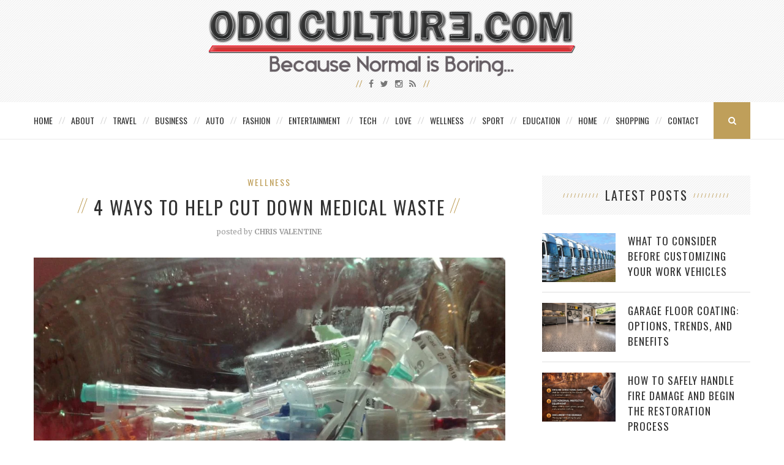

--- FILE ---
content_type: text/html; charset=UTF-8
request_url: https://oddculture.com/4-ways-to-help-cut-down-medical-waste/
body_size: 14531
content:
<!DOCTYPE html>
<html lang="en-US" xmlns:fb="https://www.facebook.com/2008/fbml" xmlns:addthis="https://www.addthis.com/help/api-spec" >
<head>
	<meta charset="UTF-8">
	<meta http-equiv="X-UA-Compatible" content="IE=edge">
	<meta name="viewport" content="width=device-width, initial-scale=1">
	<meta name="publicationmedia-verification" content="36442bc1-ed63-41f6-981e-e64c8883eaae">
	<title>4 Ways to Help Cut Down Medical Waste - Odd Culture</title>
	<link rel="profile" href="https://gmpg.org/xfn/11" />
			<link rel="shortcut icon" href="https://oddculture.com/wp-content/uploads/2015/10/favicon.png" />
		<link rel="alternate" type="application/rss+xml" title="Odd Culture RSS Feed" href="https://oddculture.com/feed/" />
	<link rel="alternate" type="application/atom+xml" title="Odd Culture Atom Feed" href="https://oddculture.com/feed/atom/" />
	<link rel="pingback" href="https://oddculture.com/xmlrpc.php" />
	<!--[if lt IE 9]>
	<script src="https://oddculture.com/wp-content/themes/vancouver/js/html5.js"></script>
	<style type="text/css">
		.featured-carousel .item { opacity: 1; }
	</style>
	<![endif]-->
	<meta name='robots' content='index, follow, max-image-preview:large, max-snippet:-1, max-video-preview:-1' />

	<!-- This site is optimized with the Yoast SEO plugin v22.6 - https://yoast.com/wordpress/plugins/seo/ -->
	<link rel="canonical" href="https://oddculture.com/4-ways-to-help-cut-down-medical-waste/" />
	<meta property="og:locale" content="en_US" />
	<meta property="og:type" content="article" />
	<meta property="og:title" content="4 Ways to Help Cut Down Medical Waste - Odd Culture" />
	<meta property="og:description" content="Managing waste is one of the best ways to ensure that your environment remains safe and healthy. Medical waste is one of the riskiest types of garbage to have in&hellip;" />
	<meta property="og:url" content="https://oddculture.com/4-ways-to-help-cut-down-medical-waste/" />
	<meta property="og:site_name" content="Odd Culture" />
	<meta property="article:published_time" content="2019-08-28T02:54:59+00:00" />
	<meta property="og:image" content="https://oddculture.com/wp-content/uploads/2019/08/syringes-332713_1920.jpg" />
	<meta property="og:image:width" content="1920" />
	<meta property="og:image:height" content="1434" />
	<meta property="og:image:type" content="image/jpeg" />
	<meta name="author" content="Chris Valentine" />
	<meta name="twitter:label1" content="Written by" />
	<meta name="twitter:data1" content="Chris Valentine" />
	<meta name="twitter:label2" content="Est. reading time" />
	<meta name="twitter:data2" content="3 minutes" />
	<script type="application/ld+json" class="yoast-schema-graph">{"@context":"https://schema.org","@graph":[{"@type":"Article","@id":"https://oddculture.com/4-ways-to-help-cut-down-medical-waste/#article","isPartOf":{"@id":"https://oddculture.com/4-ways-to-help-cut-down-medical-waste/"},"author":{"name":"Chris Valentine","@id":"https://oddculture.com/#/schema/person/f06599f0954c78c127628d43106e7fbd"},"headline":"4 Ways to Help Cut Down Medical Waste","datePublished":"2019-08-28T02:54:59+00:00","dateModified":"2019-08-28T02:54:59+00:00","mainEntityOfPage":{"@id":"https://oddculture.com/4-ways-to-help-cut-down-medical-waste/"},"wordCount":539,"publisher":{"@id":"https://oddculture.com/#organization"},"image":{"@id":"https://oddculture.com/4-ways-to-help-cut-down-medical-waste/#primaryimage"},"thumbnailUrl":"https://oddculture.com/wp-content/uploads/2019/08/syringes-332713_1920.jpg","keywords":["medical waste"],"articleSection":["Wellness"],"inLanguage":"en-US"},{"@type":"WebPage","@id":"https://oddculture.com/4-ways-to-help-cut-down-medical-waste/","url":"https://oddculture.com/4-ways-to-help-cut-down-medical-waste/","name":"4 Ways to Help Cut Down Medical Waste - Odd Culture","isPartOf":{"@id":"https://oddculture.com/#website"},"primaryImageOfPage":{"@id":"https://oddculture.com/4-ways-to-help-cut-down-medical-waste/#primaryimage"},"image":{"@id":"https://oddculture.com/4-ways-to-help-cut-down-medical-waste/#primaryimage"},"thumbnailUrl":"https://oddculture.com/wp-content/uploads/2019/08/syringes-332713_1920.jpg","datePublished":"2019-08-28T02:54:59+00:00","dateModified":"2019-08-28T02:54:59+00:00","inLanguage":"en-US","potentialAction":[{"@type":"ReadAction","target":["https://oddculture.com/4-ways-to-help-cut-down-medical-waste/"]}]},{"@type":"ImageObject","inLanguage":"en-US","@id":"https://oddculture.com/4-ways-to-help-cut-down-medical-waste/#primaryimage","url":"https://oddculture.com/wp-content/uploads/2019/08/syringes-332713_1920.jpg","contentUrl":"https://oddculture.com/wp-content/uploads/2019/08/syringes-332713_1920.jpg","width":1920,"height":1434},{"@type":"WebSite","@id":"https://oddculture.com/#website","url":"https://oddculture.com/","name":"Odd Culture","description":"A Unique Lifestyle Blog and Resource","publisher":{"@id":"https://oddculture.com/#organization"},"potentialAction":[{"@type":"SearchAction","target":{"@type":"EntryPoint","urlTemplate":"https://oddculture.com/?s={search_term_string}"},"query-input":"required name=search_term_string"}],"inLanguage":"en-US"},{"@type":"Organization","@id":"https://oddculture.com/#organization","name":"Odd Culture","url":"https://oddculture.com/","logo":{"@type":"ImageObject","inLanguage":"en-US","@id":"https://oddculture.com/#/schema/logo/image/","url":"https://oddculture.com/wp-content/uploads/2015/10/Odd-Culture.png","contentUrl":"https://oddculture.com/wp-content/uploads/2015/10/Odd-Culture.png","width":1440,"height":265,"caption":"Odd Culture"},"image":{"@id":"https://oddculture.com/#/schema/logo/image/"}},{"@type":"Person","@id":"https://oddculture.com/#/schema/person/f06599f0954c78c127628d43106e7fbd","name":"Chris Valentine","image":{"@type":"ImageObject","inLanguage":"en-US","@id":"https://oddculture.com/#/schema/person/image/","url":"https://secure.gravatar.com/avatar/fa12b6d1ccc5370127278ca935aaaddb?s=96&d=mm&r=g","contentUrl":"https://secure.gravatar.com/avatar/fa12b6d1ccc5370127278ca935aaaddb?s=96&d=mm&r=g","caption":"Chris Valentine"}}]}</script>
	<!-- / Yoast SEO plugin. -->


<link rel="alternate" type="application/rss+xml" title="Odd Culture &raquo; Feed" href="https://oddculture.com/feed/" />
<script type="text/javascript">
/* <![CDATA[ */
window._wpemojiSettings = {"baseUrl":"https:\/\/s.w.org\/images\/core\/emoji\/15.0.3\/72x72\/","ext":".png","svgUrl":"https:\/\/s.w.org\/images\/core\/emoji\/15.0.3\/svg\/","svgExt":".svg","source":{"concatemoji":"https:\/\/oddculture.com\/wp-includes\/js\/wp-emoji-release.min.js?ver=4156e78ceeaf37c2eafdad795714b339"}};
/*! This file is auto-generated */
!function(i,n){var o,s,e;function c(e){try{var t={supportTests:e,timestamp:(new Date).valueOf()};sessionStorage.setItem(o,JSON.stringify(t))}catch(e){}}function p(e,t,n){e.clearRect(0,0,e.canvas.width,e.canvas.height),e.fillText(t,0,0);var t=new Uint32Array(e.getImageData(0,0,e.canvas.width,e.canvas.height).data),r=(e.clearRect(0,0,e.canvas.width,e.canvas.height),e.fillText(n,0,0),new Uint32Array(e.getImageData(0,0,e.canvas.width,e.canvas.height).data));return t.every(function(e,t){return e===r[t]})}function u(e,t,n){switch(t){case"flag":return n(e,"\ud83c\udff3\ufe0f\u200d\u26a7\ufe0f","\ud83c\udff3\ufe0f\u200b\u26a7\ufe0f")?!1:!n(e,"\ud83c\uddfa\ud83c\uddf3","\ud83c\uddfa\u200b\ud83c\uddf3")&&!n(e,"\ud83c\udff4\udb40\udc67\udb40\udc62\udb40\udc65\udb40\udc6e\udb40\udc67\udb40\udc7f","\ud83c\udff4\u200b\udb40\udc67\u200b\udb40\udc62\u200b\udb40\udc65\u200b\udb40\udc6e\u200b\udb40\udc67\u200b\udb40\udc7f");case"emoji":return!n(e,"\ud83d\udc26\u200d\u2b1b","\ud83d\udc26\u200b\u2b1b")}return!1}function f(e,t,n){var r="undefined"!=typeof WorkerGlobalScope&&self instanceof WorkerGlobalScope?new OffscreenCanvas(300,150):i.createElement("canvas"),a=r.getContext("2d",{willReadFrequently:!0}),o=(a.textBaseline="top",a.font="600 32px Arial",{});return e.forEach(function(e){o[e]=t(a,e,n)}),o}function t(e){var t=i.createElement("script");t.src=e,t.defer=!0,i.head.appendChild(t)}"undefined"!=typeof Promise&&(o="wpEmojiSettingsSupports",s=["flag","emoji"],n.supports={everything:!0,everythingExceptFlag:!0},e=new Promise(function(e){i.addEventListener("DOMContentLoaded",e,{once:!0})}),new Promise(function(t){var n=function(){try{var e=JSON.parse(sessionStorage.getItem(o));if("object"==typeof e&&"number"==typeof e.timestamp&&(new Date).valueOf()<e.timestamp+604800&&"object"==typeof e.supportTests)return e.supportTests}catch(e){}return null}();if(!n){if("undefined"!=typeof Worker&&"undefined"!=typeof OffscreenCanvas&&"undefined"!=typeof URL&&URL.createObjectURL&&"undefined"!=typeof Blob)try{var e="postMessage("+f.toString()+"("+[JSON.stringify(s),u.toString(),p.toString()].join(",")+"));",r=new Blob([e],{type:"text/javascript"}),a=new Worker(URL.createObjectURL(r),{name:"wpTestEmojiSupports"});return void(a.onmessage=function(e){c(n=e.data),a.terminate(),t(n)})}catch(e){}c(n=f(s,u,p))}t(n)}).then(function(e){for(var t in e)n.supports[t]=e[t],n.supports.everything=n.supports.everything&&n.supports[t],"flag"!==t&&(n.supports.everythingExceptFlag=n.supports.everythingExceptFlag&&n.supports[t]);n.supports.everythingExceptFlag=n.supports.everythingExceptFlag&&!n.supports.flag,n.DOMReady=!1,n.readyCallback=function(){n.DOMReady=!0}}).then(function(){return e}).then(function(){var e;n.supports.everything||(n.readyCallback(),(e=n.source||{}).concatemoji?t(e.concatemoji):e.wpemoji&&e.twemoji&&(t(e.twemoji),t(e.wpemoji)))}))}((window,document),window._wpemojiSettings);
/* ]]> */
</script>
<style id='wp-emoji-styles-inline-css' type='text/css'>

	img.wp-smiley, img.emoji {
		display: inline !important;
		border: none !important;
		box-shadow: none !important;
		height: 1em !important;
		width: 1em !important;
		margin: 0 0.07em !important;
		vertical-align: -0.1em !important;
		background: none !important;
		padding: 0 !important;
	}
</style>
<link rel='stylesheet' id='wp-block-library-css' href='https://oddculture.com/wp-includes/css/dist/block-library/style.min.css?ver=4156e78ceeaf37c2eafdad795714b339' type='text/css' media='all' />
<style id='classic-theme-styles-inline-css' type='text/css'>
/*! This file is auto-generated */
.wp-block-button__link{color:#fff;background-color:#32373c;border-radius:9999px;box-shadow:none;text-decoration:none;padding:calc(.667em + 2px) calc(1.333em + 2px);font-size:1.125em}.wp-block-file__button{background:#32373c;color:#fff;text-decoration:none}
</style>
<style id='global-styles-inline-css' type='text/css'>
body{--wp--preset--color--black: #000000;--wp--preset--color--cyan-bluish-gray: #abb8c3;--wp--preset--color--white: #ffffff;--wp--preset--color--pale-pink: #f78da7;--wp--preset--color--vivid-red: #cf2e2e;--wp--preset--color--luminous-vivid-orange: #ff6900;--wp--preset--color--luminous-vivid-amber: #fcb900;--wp--preset--color--light-green-cyan: #7bdcb5;--wp--preset--color--vivid-green-cyan: #00d084;--wp--preset--color--pale-cyan-blue: #8ed1fc;--wp--preset--color--vivid-cyan-blue: #0693e3;--wp--preset--color--vivid-purple: #9b51e0;--wp--preset--gradient--vivid-cyan-blue-to-vivid-purple: linear-gradient(135deg,rgba(6,147,227,1) 0%,rgb(155,81,224) 100%);--wp--preset--gradient--light-green-cyan-to-vivid-green-cyan: linear-gradient(135deg,rgb(122,220,180) 0%,rgb(0,208,130) 100%);--wp--preset--gradient--luminous-vivid-amber-to-luminous-vivid-orange: linear-gradient(135deg,rgba(252,185,0,1) 0%,rgba(255,105,0,1) 100%);--wp--preset--gradient--luminous-vivid-orange-to-vivid-red: linear-gradient(135deg,rgba(255,105,0,1) 0%,rgb(207,46,46) 100%);--wp--preset--gradient--very-light-gray-to-cyan-bluish-gray: linear-gradient(135deg,rgb(238,238,238) 0%,rgb(169,184,195) 100%);--wp--preset--gradient--cool-to-warm-spectrum: linear-gradient(135deg,rgb(74,234,220) 0%,rgb(151,120,209) 20%,rgb(207,42,186) 40%,rgb(238,44,130) 60%,rgb(251,105,98) 80%,rgb(254,248,76) 100%);--wp--preset--gradient--blush-light-purple: linear-gradient(135deg,rgb(255,206,236) 0%,rgb(152,150,240) 100%);--wp--preset--gradient--blush-bordeaux: linear-gradient(135deg,rgb(254,205,165) 0%,rgb(254,45,45) 50%,rgb(107,0,62) 100%);--wp--preset--gradient--luminous-dusk: linear-gradient(135deg,rgb(255,203,112) 0%,rgb(199,81,192) 50%,rgb(65,88,208) 100%);--wp--preset--gradient--pale-ocean: linear-gradient(135deg,rgb(255,245,203) 0%,rgb(182,227,212) 50%,rgb(51,167,181) 100%);--wp--preset--gradient--electric-grass: linear-gradient(135deg,rgb(202,248,128) 0%,rgb(113,206,126) 100%);--wp--preset--gradient--midnight: linear-gradient(135deg,rgb(2,3,129) 0%,rgb(40,116,252) 100%);--wp--preset--font-size--small: 13px;--wp--preset--font-size--medium: 20px;--wp--preset--font-size--large: 36px;--wp--preset--font-size--x-large: 42px;--wp--preset--spacing--20: 0.44rem;--wp--preset--spacing--30: 0.67rem;--wp--preset--spacing--40: 1rem;--wp--preset--spacing--50: 1.5rem;--wp--preset--spacing--60: 2.25rem;--wp--preset--spacing--70: 3.38rem;--wp--preset--spacing--80: 5.06rem;--wp--preset--shadow--natural: 6px 6px 9px rgba(0, 0, 0, 0.2);--wp--preset--shadow--deep: 12px 12px 50px rgba(0, 0, 0, 0.4);--wp--preset--shadow--sharp: 6px 6px 0px rgba(0, 0, 0, 0.2);--wp--preset--shadow--outlined: 6px 6px 0px -3px rgba(255, 255, 255, 1), 6px 6px rgba(0, 0, 0, 1);--wp--preset--shadow--crisp: 6px 6px 0px rgba(0, 0, 0, 1);}:where(.is-layout-flex){gap: 0.5em;}:where(.is-layout-grid){gap: 0.5em;}body .is-layout-flow > .alignleft{float: left;margin-inline-start: 0;margin-inline-end: 2em;}body .is-layout-flow > .alignright{float: right;margin-inline-start: 2em;margin-inline-end: 0;}body .is-layout-flow > .aligncenter{margin-left: auto !important;margin-right: auto !important;}body .is-layout-constrained > .alignleft{float: left;margin-inline-start: 0;margin-inline-end: 2em;}body .is-layout-constrained > .alignright{float: right;margin-inline-start: 2em;margin-inline-end: 0;}body .is-layout-constrained > .aligncenter{margin-left: auto !important;margin-right: auto !important;}body .is-layout-constrained > :where(:not(.alignleft):not(.alignright):not(.alignfull)){max-width: var(--wp--style--global--content-size);margin-left: auto !important;margin-right: auto !important;}body .is-layout-constrained > .alignwide{max-width: var(--wp--style--global--wide-size);}body .is-layout-flex{display: flex;}body .is-layout-flex{flex-wrap: wrap;align-items: center;}body .is-layout-flex > *{margin: 0;}body .is-layout-grid{display: grid;}body .is-layout-grid > *{margin: 0;}:where(.wp-block-columns.is-layout-flex){gap: 2em;}:where(.wp-block-columns.is-layout-grid){gap: 2em;}:where(.wp-block-post-template.is-layout-flex){gap: 1.25em;}:where(.wp-block-post-template.is-layout-grid){gap: 1.25em;}.has-black-color{color: var(--wp--preset--color--black) !important;}.has-cyan-bluish-gray-color{color: var(--wp--preset--color--cyan-bluish-gray) !important;}.has-white-color{color: var(--wp--preset--color--white) !important;}.has-pale-pink-color{color: var(--wp--preset--color--pale-pink) !important;}.has-vivid-red-color{color: var(--wp--preset--color--vivid-red) !important;}.has-luminous-vivid-orange-color{color: var(--wp--preset--color--luminous-vivid-orange) !important;}.has-luminous-vivid-amber-color{color: var(--wp--preset--color--luminous-vivid-amber) !important;}.has-light-green-cyan-color{color: var(--wp--preset--color--light-green-cyan) !important;}.has-vivid-green-cyan-color{color: var(--wp--preset--color--vivid-green-cyan) !important;}.has-pale-cyan-blue-color{color: var(--wp--preset--color--pale-cyan-blue) !important;}.has-vivid-cyan-blue-color{color: var(--wp--preset--color--vivid-cyan-blue) !important;}.has-vivid-purple-color{color: var(--wp--preset--color--vivid-purple) !important;}.has-black-background-color{background-color: var(--wp--preset--color--black) !important;}.has-cyan-bluish-gray-background-color{background-color: var(--wp--preset--color--cyan-bluish-gray) !important;}.has-white-background-color{background-color: var(--wp--preset--color--white) !important;}.has-pale-pink-background-color{background-color: var(--wp--preset--color--pale-pink) !important;}.has-vivid-red-background-color{background-color: var(--wp--preset--color--vivid-red) !important;}.has-luminous-vivid-orange-background-color{background-color: var(--wp--preset--color--luminous-vivid-orange) !important;}.has-luminous-vivid-amber-background-color{background-color: var(--wp--preset--color--luminous-vivid-amber) !important;}.has-light-green-cyan-background-color{background-color: var(--wp--preset--color--light-green-cyan) !important;}.has-vivid-green-cyan-background-color{background-color: var(--wp--preset--color--vivid-green-cyan) !important;}.has-pale-cyan-blue-background-color{background-color: var(--wp--preset--color--pale-cyan-blue) !important;}.has-vivid-cyan-blue-background-color{background-color: var(--wp--preset--color--vivid-cyan-blue) !important;}.has-vivid-purple-background-color{background-color: var(--wp--preset--color--vivid-purple) !important;}.has-black-border-color{border-color: var(--wp--preset--color--black) !important;}.has-cyan-bluish-gray-border-color{border-color: var(--wp--preset--color--cyan-bluish-gray) !important;}.has-white-border-color{border-color: var(--wp--preset--color--white) !important;}.has-pale-pink-border-color{border-color: var(--wp--preset--color--pale-pink) !important;}.has-vivid-red-border-color{border-color: var(--wp--preset--color--vivid-red) !important;}.has-luminous-vivid-orange-border-color{border-color: var(--wp--preset--color--luminous-vivid-orange) !important;}.has-luminous-vivid-amber-border-color{border-color: var(--wp--preset--color--luminous-vivid-amber) !important;}.has-light-green-cyan-border-color{border-color: var(--wp--preset--color--light-green-cyan) !important;}.has-vivid-green-cyan-border-color{border-color: var(--wp--preset--color--vivid-green-cyan) !important;}.has-pale-cyan-blue-border-color{border-color: var(--wp--preset--color--pale-cyan-blue) !important;}.has-vivid-cyan-blue-border-color{border-color: var(--wp--preset--color--vivid-cyan-blue) !important;}.has-vivid-purple-border-color{border-color: var(--wp--preset--color--vivid-purple) !important;}.has-vivid-cyan-blue-to-vivid-purple-gradient-background{background: var(--wp--preset--gradient--vivid-cyan-blue-to-vivid-purple) !important;}.has-light-green-cyan-to-vivid-green-cyan-gradient-background{background: var(--wp--preset--gradient--light-green-cyan-to-vivid-green-cyan) !important;}.has-luminous-vivid-amber-to-luminous-vivid-orange-gradient-background{background: var(--wp--preset--gradient--luminous-vivid-amber-to-luminous-vivid-orange) !important;}.has-luminous-vivid-orange-to-vivid-red-gradient-background{background: var(--wp--preset--gradient--luminous-vivid-orange-to-vivid-red) !important;}.has-very-light-gray-to-cyan-bluish-gray-gradient-background{background: var(--wp--preset--gradient--very-light-gray-to-cyan-bluish-gray) !important;}.has-cool-to-warm-spectrum-gradient-background{background: var(--wp--preset--gradient--cool-to-warm-spectrum) !important;}.has-blush-light-purple-gradient-background{background: var(--wp--preset--gradient--blush-light-purple) !important;}.has-blush-bordeaux-gradient-background{background: var(--wp--preset--gradient--blush-bordeaux) !important;}.has-luminous-dusk-gradient-background{background: var(--wp--preset--gradient--luminous-dusk) !important;}.has-pale-ocean-gradient-background{background: var(--wp--preset--gradient--pale-ocean) !important;}.has-electric-grass-gradient-background{background: var(--wp--preset--gradient--electric-grass) !important;}.has-midnight-gradient-background{background: var(--wp--preset--gradient--midnight) !important;}.has-small-font-size{font-size: var(--wp--preset--font-size--small) !important;}.has-medium-font-size{font-size: var(--wp--preset--font-size--medium) !important;}.has-large-font-size{font-size: var(--wp--preset--font-size--large) !important;}.has-x-large-font-size{font-size: var(--wp--preset--font-size--x-large) !important;}
.wp-block-navigation a:where(:not(.wp-element-button)){color: inherit;}
:where(.wp-block-post-template.is-layout-flex){gap: 1.25em;}:where(.wp-block-post-template.is-layout-grid){gap: 1.25em;}
:where(.wp-block-columns.is-layout-flex){gap: 2em;}:where(.wp-block-columns.is-layout-grid){gap: 2em;}
.wp-block-pullquote{font-size: 1.5em;line-height: 1.6;}
</style>
<link rel='stylesheet' id='contact-form-7-css' href='https://oddculture.com/wp-content/plugins/contact-form-7/includes/css/styles.css?ver=5.9.3' type='text/css' media='all' />
<style id='contact-form-7-inline-css' type='text/css'>
.wpcf7 .wpcf7-recaptcha iframe {margin-bottom: 0;}.wpcf7 .wpcf7-recaptcha[data-align="center"] > div {margin: 0 auto;}.wpcf7 .wpcf7-recaptcha[data-align="right"] > div {margin: 0 0 0 auto;}
</style>
<link rel='stylesheet' id='social-widget-css' href='https://oddculture.com/wp-content/plugins/social-media-widget/social_widget.css?ver=4156e78ceeaf37c2eafdad795714b339' type='text/css' media='all' />
<link rel='stylesheet' id='widgetopts-styles-css' href='https://oddculture.com/wp-content/plugins/widget-options/assets/css/widget-options.css?ver=4.1.2' type='text/css' media='all' />
<link rel='stylesheet' id='penci_style-css' href='https://oddculture.com/wp-content/themes/vancouver-child/style.css?ver=2.3.4' type='text/css' media='all' />
<link rel='stylesheet' id='addthis_all_pages-css' href='https://oddculture.com/wp-content/plugins/addthis/frontend/build/addthis_wordpress_public.min.css?ver=4156e78ceeaf37c2eafdad795714b339' type='text/css' media='all' />
<script type="text/javascript" src="https://oddculture.com/wp-content/plugins/enable-jquery-migrate-helper/js/jquery/jquery-1.12.4-wp.js?ver=1.12.4-wp" id="jquery-core-js"></script>
<script type="text/javascript" src="https://oddculture.com/wp-content/plugins/enable-jquery-migrate-helper/js/jquery-migrate/jquery-migrate-1.4.1-wp.js?ver=1.4.1-wp" id="jquery-migrate-js"></script>
<script type="text/javascript" src="https://oddculture.com/wp-content/plugins/wp-hide-post/public/js/wp-hide-post-public.js?ver=2.0.10" id="wp-hide-post-js"></script>
<link rel="https://api.w.org/" href="https://oddculture.com/wp-json/" /><link rel="alternate" type="application/json" href="https://oddculture.com/wp-json/wp/v2/posts/38045" /><link rel="EditURI" type="application/rsd+xml" title="RSD" href="https://oddculture.com/xmlrpc.php?rsd" />
<link rel="alternate" type="application/json+oembed" href="https://oddculture.com/wp-json/oembed/1.0/embed?url=https%3A%2F%2Foddculture.com%2F4-ways-to-help-cut-down-medical-waste%2F" />
<link rel="alternate" type="text/xml+oembed" href="https://oddculture.com/wp-json/oembed/1.0/embed?url=https%3A%2F%2Foddculture.com%2F4-ways-to-help-cut-down-medical-waste%2F&#038;format=xml" />
    <style type="text/css">
								#header .inner-header .container { padding:15px 0; }
								.pattern-grey { opacity: ; }
																																																						.featured-overlay-color, .penci-slider ul.slides li:after { opacity: ; }
		.featured-overlay-partent, .penci-slider ul.slides li:before { opacity: ; }
						.featured-slider-overlay { opacity: ; }
																																								#sidebar .pattern-grey { opacity: ; }
																				#widget-area { padding: 50px 0; }
																																												#navigation .menu li a {letter-spacing:0px;padding-left:15px;padding-right:15px;}
.postid-44586 .post-header h1 {text-transform:none;}
#logo img {width:100%;max-width:600px;}
.map-container {
        position: relative;
        padding-bottom: 56.25%; /* 16:9 aspect ratio (height / width * 100) */
        height: 0;
        overflow: hidden;
        max-width: 100%;
        background: #eee; /* Optional: Placeholder background */
margin-bottom:30px;
    }

    .map-container iframe {
        position: absolute;
        top: 0;
        left: 0;
        width: 100%;
        height: 100%;
        border: 0;
    }		    </style>
    	<meta property="og:title" content="4 Ways to Help Cut Down Medical Waste" />
	<meta property="og:type" content="article" />
	<meta property="og:image" content="https://oddculture.com/wp-content/uploads/2019/08/syringes-332713_1920.jpg" />
	<meta property="og:url" content="https://oddculture.com/4-ways-to-help-cut-down-medical-waste/" />
	<meta property="og:description" content="Managing waste is one of the best ways to ensure that your environment remains safe and healthy. Medical waste is one of the riskiest types of garbage to have in&hellip;" />
	<meta property="og:site_name" content="Odd Culture" />

<script data-cfasync="false" type="text/javascript">if (window.addthis_product === undefined) { window.addthis_product = "wpp"; } if (window.wp_product_version === undefined) { window.wp_product_version = "wpp-6.2.7"; } if (window.addthis_share === undefined) { window.addthis_share = {}; } if (window.addthis_config === undefined) { window.addthis_config = {"data_track_clickback":false,"ignore_server_config":true,"ui_atversion":300}; } if (window.addthis_layers === undefined) { window.addthis_layers = {}; } if (window.addthis_layers_tools === undefined) { window.addthis_layers_tools = [{"sharetoolbox":{"numPreferredServices":5,"counts":"one","size":"32px","style":"fixed","shareCountThreshold":0,"elements":".addthis_inline_share_toolbox_above,.at-above-post"}},{"sharetoolbox":{"numPreferredServices":5,"thirdPartyButtons":true,"services":"facebook_like,tweet,pinterest_pinit,counter","elements":".addthis_inline_share_toolbox_below,.at-below-post"}}]; } else { window.addthis_layers_tools.push({"sharetoolbox":{"numPreferredServices":5,"counts":"one","size":"32px","style":"fixed","shareCountThreshold":0,"elements":".addthis_inline_share_toolbox_above,.at-above-post"}}); window.addthis_layers_tools.push({"sharetoolbox":{"numPreferredServices":5,"thirdPartyButtons":true,"services":"facebook_like,tweet,pinterest_pinit,counter","elements":".addthis_inline_share_toolbox_below,.at-below-post"}});  } if (window.addthis_plugin_info === undefined) { window.addthis_plugin_info = {"info_status":"enabled","cms_name":"WordPress","plugin_name":"Share Buttons by AddThis","plugin_version":"6.2.7","plugin_mode":"WordPress","anonymous_profile_id":"wp-07b57a6c0b1db04772904b3c2356cfb2","page_info":{"template":"posts","post_type":""},"sharing_enabled_on_post_via_metabox":false}; } 
                    (function() {
                      var first_load_interval_id = setInterval(function () {
                        if (typeof window.addthis !== 'undefined') {
                          window.clearInterval(first_load_interval_id);
                          if (typeof window.addthis_layers !== 'undefined' && Object.getOwnPropertyNames(window.addthis_layers).length > 0) {
                            window.addthis.layers(window.addthis_layers);
                          }
                          if (Array.isArray(window.addthis_layers_tools)) {
                            for (i = 0; i < window.addthis_layers_tools.length; i++) {
                              window.addthis.layers(window.addthis_layers_tools[i]);
                            }
                          }
                        }
                     },1000)
                    }());
                </script> <script data-cfasync="false" type="text/javascript" src="https://s7.addthis.com/js/300/addthis_widget.js#pubid=oddculture" async="async"></script></head>

<body data-rsssl=1 class="post-template-default single single-post postid-38045 single-format-standard">
<a id="close-sidebar-nav" class="header-2"><i class="fa fa-close"></i></a>

<nav id="sidebar-nav" class="header-2">

			<div id="sidebar-nav-logo">
							<a href="https://oddculture.com/"><img src="https://oddculture.com/wp-content/themes/vancouver/images/logo-mobile-nav.png" alt="Odd Culture" /></a>
					</div>
	
						<div class="header-social sidebar-nav-social">
				<div class="inner-header-social">
											<a href="http://facebook.com/oddculture" target="_blank"><i class="fa fa-facebook"></i></a>
																<a href="http://twitter.com/oddculture" target="_blank"><i class="fa fa-twitter"></i></a>
																					<a href="http://instagram.com/theinvestblog" target="_blank"><i class="fa fa-instagram"></i></a>
																																														<a href="https://oddculture.com/feed/" target="_blank"><i class="fa fa-rss"></i></a>
									</div>
			</div>
			
	<ul id="menu-main-menu" class="menu"><li id="menu-item-30263" class="menu-item menu-item-type-custom menu-item-object-custom menu-item-home menu-item-30263"><a href="https://oddculture.com/">Home</a></li>
<li id="menu-item-30264" class="menu-item menu-item-type-post_type menu-item-object-page menu-item-30264"><a href="https://oddculture.com/about/">About</a></li>
<li id="menu-item-30255" class="menu-item menu-item-type-taxonomy menu-item-object-category menu-item-30255"><a href="https://oddculture.com/category/travel/">Travel</a></li>
<li id="menu-item-30245" class="menu-item menu-item-type-taxonomy menu-item-object-category menu-item-30245"><a href="https://oddculture.com/category/business/">Business</a></li>
<li id="menu-item-30244" class="menu-item menu-item-type-taxonomy menu-item-object-category menu-item-30244"><a href="https://oddculture.com/category/auto/">Auto</a></li>
<li id="menu-item-30248" class="menu-item menu-item-type-taxonomy menu-item-object-category menu-item-30248"><a href="https://oddculture.com/category/fashion/">Fashion</a></li>
<li id="menu-item-30247" class="menu-item menu-item-type-taxonomy menu-item-object-category menu-item-30247"><a href="https://oddculture.com/category/entertainment/">Entertainment</a></li>
<li id="menu-item-30254" class="menu-item menu-item-type-taxonomy menu-item-object-category menu-item-30254"><a href="https://oddculture.com/category/tech/">Tech</a></li>
<li id="menu-item-30250" class="menu-item menu-item-type-taxonomy menu-item-object-category menu-item-30250"><a href="https://oddculture.com/category/love/">Love</a></li>
<li id="menu-item-30265" class="menu-item menu-item-type-taxonomy menu-item-object-category current-post-ancestor current-menu-parent current-post-parent menu-item-30265"><a href="https://oddculture.com/category/wellness/">Wellness</a></li>
<li id="menu-item-30253" class="menu-item menu-item-type-taxonomy menu-item-object-category menu-item-30253"><a href="https://oddculture.com/category/sport/">Sport</a></li>
<li id="menu-item-30246" class="menu-item menu-item-type-taxonomy menu-item-object-category menu-item-30246"><a href="https://oddculture.com/category/education/">Education</a></li>
<li id="menu-item-30249" class="menu-item menu-item-type-taxonomy menu-item-object-category menu-item-30249"><a href="https://oddculture.com/category/home/">Home</a></li>
<li id="menu-item-30252" class="menu-item menu-item-type-taxonomy menu-item-object-category menu-item-30252"><a href="https://oddculture.com/category/shopping/">Shopping</a></li>
<li id="menu-item-30288" class="last menu-item menu-item-type-post_type menu-item-object-page menu-item-30288"><a href="https://oddculture.com/contact/">Contact</a></li>
</ul></nav>


<header id="header"><!-- #header -->
	<div class="inner-header">
		<div class="pattern-grey"></div>
				<div class="container">
			<div id="logo">
															<h2>
							<a href="https://oddculture.com/"><img src="https://oddculture.com/wp-content/uploads/2023/04/OddCulture_s.svg" alt="Odd Culture" /></a>
						</h2>
												</div>

												<div class="header-social">
						<div class="inner-header-social">
															<a href="http://facebook.com/oddculture" target="_blank"><i class="fa fa-facebook"></i></a>
																						<a href="http://twitter.com/oddculture" target="_blank"><i class="fa fa-twitter"></i></a>
																													<a href="http://instagram.com/theinvestblog" target="_blank"><i class="fa fa-instagram"></i></a>
																																																																<a href="https://oddculture.com/feed/" target="_blank"><i class="fa fa-rss"></i></a>
													</div>
					</div>
									</div>
	</div>

			<!-- Navigation -->
		<nav id="navigation" class="header-layout-bottom header-2">
			<div class="container">
				<div class="button-menu-mobile"><i class="fa fa-bars"></i></div>
									<ul id="menu-main-menu-1" class="menu"><li class="menu-item menu-item-type-custom menu-item-object-custom menu-item-home menu-item-30263"><a href="https://oddculture.com/">Home</a></li>
<li class="menu-item menu-item-type-post_type menu-item-object-page menu-item-30264"><a href="https://oddculture.com/about/">About</a></li>
<li class="menu-item menu-item-type-taxonomy menu-item-object-category menu-item-30255"><a href="https://oddculture.com/category/travel/">Travel</a></li>
<li class="menu-item menu-item-type-taxonomy menu-item-object-category menu-item-30245"><a href="https://oddculture.com/category/business/">Business</a></li>
<li class="menu-item menu-item-type-taxonomy menu-item-object-category menu-item-30244"><a href="https://oddculture.com/category/auto/">Auto</a></li>
<li class="menu-item menu-item-type-taxonomy menu-item-object-category menu-item-30248"><a href="https://oddculture.com/category/fashion/">Fashion</a></li>
<li class="menu-item menu-item-type-taxonomy menu-item-object-category menu-item-30247"><a href="https://oddculture.com/category/entertainment/">Entertainment</a></li>
<li class="menu-item menu-item-type-taxonomy menu-item-object-category menu-item-30254"><a href="https://oddculture.com/category/tech/">Tech</a></li>
<li class="menu-item menu-item-type-taxonomy menu-item-object-category menu-item-30250"><a href="https://oddculture.com/category/love/">Love</a></li>
<li class="menu-item menu-item-type-taxonomy menu-item-object-category current-post-ancestor current-menu-parent current-post-parent menu-item-30265"><a href="https://oddculture.com/category/wellness/">Wellness</a></li>
<li class="menu-item menu-item-type-taxonomy menu-item-object-category menu-item-30253"><a href="https://oddculture.com/category/sport/">Sport</a></li>
<li class="menu-item menu-item-type-taxonomy menu-item-object-category menu-item-30246"><a href="https://oddculture.com/category/education/">Education</a></li>
<li class="menu-item menu-item-type-taxonomy menu-item-object-category menu-item-30249"><a href="https://oddculture.com/category/home/">Home</a></li>
<li class="menu-item menu-item-type-taxonomy menu-item-object-category menu-item-30252"><a href="https://oddculture.com/category/shopping/">Shopping</a></li>
<li class="last menu-item menu-item-type-post_type menu-item-object-page menu-item-30288"><a href="https://oddculture.com/contact/">Contact</a></li>
</ul>													<div id="top-search">
						<a><i class="fa fa-search"></i></a>
						<div class="show-search">
							<form role="search" method="get" id="searchform" action="https://oddculture.com/">
    <div>
		<input type="text" class="search-input" placeholder="Type and hit enter..." name="s" id="s" />
	 </div>
</form>							<a class="close-search"><i class="fa fa-close"></i></a>
						</div>
					</div>
							</div>
		</nav><!-- End Navigation -->
	</header>
<!-- end #header -->
<div class="container container-single penci_sidebar">
	<div id="main">
								<article id="post-38045" class="post-38045 post type-post status-publish format-standard has-post-thumbnail hentry category-wellness tag-medical-waste">

	<div class="post-header">

					<span class="cat"><a class="penci-cat-name" href="https://oddculture.com/category/wellness/" title="View all posts in Wellness" >Wellness</a></span>
		
		<h1><span class="single-post-title">4 Ways to Help Cut Down Medical Waste</span></h1>

					<div class="post-box-meta">
									<span class="author-post">posted by <strong>Chris Valentine</strong></span>
															</div>
		
	</div>

	<div class="post-entry">
		<div class="inner-post-entry">
			<div class="at-above-post addthis_tool" data-url="https://oddculture.com/4-ways-to-help-cut-down-medical-waste/"></div><p align="CENTER"><img decoding="async" class="aligncenter size-large wp-image-38046" src="https://oddculture.com/wp-content/uploads/2019/08/syringes-332713_1920-1024x765.jpg" alt="" width="1024" height="765" srcset="https://oddculture.com/wp-content/uploads/2019/08/syringes-332713_1920-1024x765.jpg 1024w, https://oddculture.com/wp-content/uploads/2019/08/syringes-332713_1920-300x224.jpg 300w, https://oddculture.com/wp-content/uploads/2019/08/syringes-332713_1920-768x574.jpg 768w, https://oddculture.com/wp-content/uploads/2019/08/syringes-332713_1920.jpg 1920w" sizes="(max-width: 1024px) 100vw, 1024px" /></p>
<p align="JUSTIFY"><a href="https://en.wikipedia.org/wiki/Waste_management" target="_blank" rel="noopener noreferrer">Managing waste</a> is one of the best ways to ensure that your environment remains safe and healthy. Medical waste is one of the riskiest types of garbage to have in the atmosphere today. Unfortunately, managing it is easier said than done. Managing medical wastes end up costing a significant portion of the money that is set aside for medical and health management.</p>
<p align="JUSTIFY">It is advisable to follow when you have another way through which you can help manage health care waste. Cutting down medical waste is one of the ways through which you can minimize the overall amount that you spend on managing the waste. Here are four ways through which you can cut down medical waste by minimalizing cost.</p>
<p align="JUSTIFY"><strong>Reuse Reusable Products</strong></p>
<p align="JUSTIFY">Being a medical department, reusing is one of the procedures that is discouraged. This is to avoid contamination or spreading of diseases. Nevertheless, no matter the situation, there are still some instances where you will find products that you can reuse and reduce waste. For example, it is possible to reuse some containers and medical instruments. However, make sure that you disinfect such products before reusing them. Additionally, when buying them, check that you purchase reusable things. Reviewing the medical rules and state regulations will also help you know some of the pharmaceutical products that you can reuse and how to go about reusing them.</p>
<p align="JUSTIFY"><strong>Have A Waste Management Plan</strong></p>
<p align="JUSTIFY">When you do not have a <a href="https://www.danielshealth.com">health care waste management plan</a> or system that you expect to use then it will be hard for you and the rest of the staff in the hospital to manage waste. For this reason, you will need to discuss a permanent method in the hospital through which you will manage, or others minimize waste. For instance, you can reduce the taking of new products in the hospital store and try to reuse what you already have. Additionally, provide training and seminars for staff to teach them on some of the ways through which they can reduce the waste in the hospital. When you are all on the same page, achieving this will be more comfortable.</p>
<p align="JUSTIFY"><strong>Conduct Waste Audits</strong></p>
<p align="JUSTIFY">From time to time, do medical waste audits. This will help you know whether the waste in the hospital is being disposed of in the right way. On the other hand, waste audits will help you tell whether the plans that you have in your hospital are working or you need to employ new methods. After you have done your inspection, share your findings with your staff members or the authorities responsible for ensuring that you are on the same page. This way, you will be in a position to tell some of the adjustments that you can make to ensure that all goes well.</p>
<p align="JUSTIFY">Failure to manage <a href="https://oddculture.com/health-matters-how-to-find-the-right-doctor-for-your-needs/">health</a> waste is not only dangerous in the environment but could also lead to the spread of diseases. For this reason, a health care waste management plan is a must-have for every hospital. However, it is possible to reduce waste and minimize the overall amount spent on waste management. Use the information above to help you reduce the amount of cash that you spend on waste management.</p>
<div class="hatom-extra" style="display:none !important;visibility:hidden;"><span class="entry-title">4 Ways to Help Cut Down Medical Waste</span> was last modified: <span class="updated"> August 28th, 2019</span> by <span class="author vcard"><span class="fn">Chris Valentine</span></span></div><!-- AddThis Advanced Settings above via filter on the_content --><!-- AddThis Advanced Settings below via filter on the_content --><!-- AddThis Advanced Settings generic via filter on the_content --><!-- AddThis Share Buttons above via filter on the_content --><!-- AddThis Share Buttons below via filter on the_content --><div class="at-below-post addthis_tool" data-url="https://oddculture.com/4-ways-to-help-cut-down-medical-waste/"></div><!-- AddThis Share Buttons generic via filter on the_content -->					</div>
	</div>

			<div class="tags-share-box">
			<div class="pattern-grey"></div>
												<div class="post-tags">
						<span>Tags:</span><a href="https://oddculture.com/tag/medical-waste/" rel="tag">medical waste</a>					</div>
							
							<div class="post-share">
					<span class="share-title">Share:</span>
					<div class="list-posts-share">
												<a target="_blank" href="https://www.facebook.com/sharer/sharer.php?u=https://oddculture.com/4-ways-to-help-cut-down-medical-waste/"><i class="fa fa-facebook"></i></a>
						<a target="_blank" href="https://twitter.com/home?status=Check%20out%20this%20article:%204%20Ways%20to%20Help%20Cut%20Down%20Medical%20Waste%20-%20https://oddculture.com/4-ways-to-help-cut-down-medical-waste/"><i class="fa fa-twitter"></i></a>
						<a target="_blank" href="https://plus.google.com/share?url=https://oddculture.com/4-ways-to-help-cut-down-medical-waste/"><i class="fa fa-google-plus"></i></a>
						<a target="_blank" href="https://pinterest.com/pin/create/button/?url=https://oddculture.com/4-ways-to-help-cut-down-medical-waste/&#038;media=https://oddculture.com/wp-content/uploads/2019/08/syringes-332713_1920.jpg&#038;description=4%20Ways%20to%20Help%20Cut%20Down%20Medical%20Waste"><i class="fa fa-pinterest"></i></a>
					</div>
				</div>
					</div>
	
	
			<div class="post-pagination">
				<div class="prev-post">
			<div class="prev-post-title">
				<span><i class="fa fa-angle-double-left"></i>Previous Post</span>
			</div>
			<a href="https://oddculture.com/how-to-avoid-a-check-engine-light-diagnostic-fee/">
				<div class="pagi-text">
					<h5 class="prev-title">How to Avoid a Check Engine Light Diagnostic Fee</h5>
				</div>
			</a>
		</div>
	
			<div class="next-post">
			<div class="prev-post-title next-post-title">
				<span>Next Post<i class="fa fa-angle-double-right"></i></span>
			</div>
			<a href="https://oddculture.com/7-tips-to-motivate-kids-toward-education/">
				<div class="pagi-text">
					<h5 class="next-title">7 Tips to Motivate Kids toward Education</h5>
				</div>
			</a>
		</div>
	</div>	
					<div class="post-related">
		<div class="post-title-box"><div class="pattern-grey"></div><h4 class="post-box-title">You may also like</h4></div>
		<div class="penci-carousel penci-related-carousel" data-auto="false">
						<div class="item-related">
											<a href="https://oddculture.com/heres-how-you-can-use-hemp-oil-for-pain/"><img width="585" height="390" src="https://oddculture.com/wp-content/uploads/2019/03/oddculture.com_-2.jpg" class="attachment-penci-thumb size-penci-thumb wp-post-image" alt="" decoding="async" srcset="https://oddculture.com/wp-content/uploads/2019/03/oddculture.com_-2.jpg 800w, https://oddculture.com/wp-content/uploads/2019/03/oddculture.com_-2-120x80.jpg 120w, https://oddculture.com/wp-content/uploads/2019/03/oddculture.com_-2-370x247.jpg 370w, https://oddculture.com/wp-content/uploads/2019/03/oddculture.com_-2-300x200.jpg 300w, https://oddculture.com/wp-content/uploads/2019/03/oddculture.com_-2-768x512.jpg 768w" sizes="(max-width: 585px) 100vw, 585px" /></a>
										<h3><a href="https://oddculture.com/heres-how-you-can-use-hemp-oil-for-pain/">HERE&#8217;S HOW YOU CAN USE HEMP OIL FOR PAIN</a></h3>
					<span class="date">March 7, 2019</span>
				</div>
						<div class="item-related">
											<a href="https://oddculture.com/the-importance-of-pampering-oneself/"><img width="585" height="390" src="https://oddculture.com/wp-content/uploads/2019/04/head-650878_1920.jpg" class="attachment-penci-thumb size-penci-thumb wp-post-image" alt="pampering" decoding="async" loading="lazy" srcset="https://oddculture.com/wp-content/uploads/2019/04/head-650878_1920.jpg 1920w, https://oddculture.com/wp-content/uploads/2019/04/head-650878_1920-120x80.jpg 120w, https://oddculture.com/wp-content/uploads/2019/04/head-650878_1920-370x247.jpg 370w, https://oddculture.com/wp-content/uploads/2019/04/head-650878_1920-300x200.jpg 300w, https://oddculture.com/wp-content/uploads/2019/04/head-650878_1920-768x511.jpg 768w, https://oddculture.com/wp-content/uploads/2019/04/head-650878_1920-1024x681.jpg 1024w, https://oddculture.com/wp-content/uploads/2019/04/head-650878_1920-1170x780.jpg 1170w" sizes="(max-width: 585px) 100vw, 585px" /></a>
										<h3><a href="https://oddculture.com/the-importance-of-pampering-oneself/">The Importance Of Pampering Oneself</a></h3>
					<span class="date">April 2, 2019</span>
				</div>
						<div class="item-related">
											<a href="https://oddculture.com/foster-caring-the-power-of-ordinary-people-in-extraordinary-roles/"><img width="585" height="390" src="https://oddculture.com/wp-content/uploads/2025/12/2150167755-585x390.jpg" class="attachment-penci-thumb size-penci-thumb wp-post-image" alt="" decoding="async" loading="lazy" srcset="https://oddculture.com/wp-content/uploads/2025/12/2150167755-585x390.jpg 585w, https://oddculture.com/wp-content/uploads/2025/12/2150167755-120x80.jpg 120w, https://oddculture.com/wp-content/uploads/2025/12/2150167755-370x247.jpg 370w" sizes="(max-width: 585px) 100vw, 585px" /></a>
										<h3><a href="https://oddculture.com/foster-caring-the-power-of-ordinary-people-in-extraordinary-roles/">Foster Caring: The Power of Ordinary People in Extraordinary Roles</a></h3>
					<span class="date">December 26, 2025</span>
				</div>
						<div class="item-related">
											<a href="https://oddculture.com/scientifically-proven-ways-bdsm-is-good-for-you/"><img width="390" height="390" src="https://oddculture.com/wp-content/uploads/2018/12/Scientifically-Proven-Ways-BDSM-Is-Good-for-You.jpg" class="attachment-penci-thumb size-penci-thumb wp-post-image" alt="" decoding="async" loading="lazy" srcset="https://oddculture.com/wp-content/uploads/2018/12/Scientifically-Proven-Ways-BDSM-Is-Good-for-You.jpg 720w, https://oddculture.com/wp-content/uploads/2018/12/Scientifically-Proven-Ways-BDSM-Is-Good-for-You-150x150.jpg 150w, https://oddculture.com/wp-content/uploads/2018/12/Scientifically-Proven-Ways-BDSM-Is-Good-for-You-300x300.jpg 300w" sizes="(max-width: 390px) 100vw, 390px" /></a>
										<h3><a href="https://oddculture.com/scientifically-proven-ways-bdsm-is-good-for-you/">Scientifically Proven Ways BDSM is Good for You</a></h3>
					<span class="date">December 3, 2018</span>
				</div>
						<div class="item-related">
											<a href="https://oddculture.com/7-great-foods-items-that-kill-hunger/"><img width="585" height="390" src="https://oddculture.com/wp-content/uploads/2021/02/lemon-1063959_1920-585x390.jpg" class="attachment-penci-thumb size-penci-thumb wp-post-image" alt="" decoding="async" loading="lazy" srcset="https://oddculture.com/wp-content/uploads/2021/02/lemon-1063959_1920-585x390.jpg 585w, https://oddculture.com/wp-content/uploads/2021/02/lemon-1063959_1920-768x512.jpg 768w, https://oddculture.com/wp-content/uploads/2021/02/lemon-1063959_1920-1536x1025.jpg 1536w, https://oddculture.com/wp-content/uploads/2021/02/lemon-1063959_1920-120x80.jpg 120w, https://oddculture.com/wp-content/uploads/2021/02/lemon-1063959_1920-370x247.jpg 370w, https://oddculture.com/wp-content/uploads/2021/02/lemon-1063959_1920-1170x780.jpg 1170w, https://oddculture.com/wp-content/uploads/2021/02/lemon-1063959_1920-440x294.jpg 440w, https://oddculture.com/wp-content/uploads/2021/02/lemon-1063959_1920.jpg 1920w" sizes="(max-width: 585px) 100vw, 585px" /></a>
										<h3><a href="https://oddculture.com/7-great-foods-items-that-kill-hunger/">7 Great Foods Items That Kill Hunger</a></h3>
					<span class="date">February 11, 2021</span>
				</div>
						<div class="item-related">
											<a href="https://oddculture.com/is-coffee-good-for-you/"><img width="520" height="390" src="https://oddculture.com/wp-content/uploads/2016/05/1200px-A_small_cup_of_coffee.jpg" class="attachment-penci-thumb size-penci-thumb wp-post-image" alt="" decoding="async" loading="lazy" srcset="https://oddculture.com/wp-content/uploads/2016/05/1200px-A_small_cup_of_coffee.jpg 1200w, https://oddculture.com/wp-content/uploads/2016/05/1200px-A_small_cup_of_coffee-300x225.jpg 300w, https://oddculture.com/wp-content/uploads/2016/05/1200px-A_small_cup_of_coffee-768x576.jpg 768w, https://oddculture.com/wp-content/uploads/2016/05/1200px-A_small_cup_of_coffee-1024x768.jpg 1024w" sizes="(max-width: 520px) 100vw, 520px" /></a>
										<h3><a href="https://oddculture.com/is-coffee-good-for-you/">Is Coffee Good for You?</a></h3>
					<span class="date">May 16, 2016</span>
				</div>
						<div class="item-related">
											<a href="https://oddculture.com/why-i-add-a-scoop-of-whey-protein-to-my-coffee-every-morning/"><img width="585" height="356" src="https://oddculture.com/wp-content/uploads/2019/06/coffee-1276778_1920.jpg" class="attachment-penci-thumb size-penci-thumb wp-post-image" alt="" decoding="async" loading="lazy" srcset="https://oddculture.com/wp-content/uploads/2019/06/coffee-1276778_1920.jpg 1920w, https://oddculture.com/wp-content/uploads/2019/06/coffee-1276778_1920-300x183.jpg 300w, https://oddculture.com/wp-content/uploads/2019/06/coffee-1276778_1920-768x467.jpg 768w, https://oddculture.com/wp-content/uploads/2019/06/coffee-1276778_1920-1024x623.jpg 1024w" sizes="(max-width: 585px) 100vw, 585px" /></a>
										<h3><a href="https://oddculture.com/why-i-add-a-scoop-of-whey-protein-to-my-coffee-every-morning/">Why I Add a Scoop of Whey Protein to My Coffee Every Morning</a></h3>
					<span class="date">June 21, 2019</span>
				</div>
						<div class="item-related">
											<a href="https://oddculture.com/when-are-medically-assisted-detox-programs-necessary/"><img width="585" height="342" src="https://oddculture.com/wp-content/uploads/2020/01/thehoth67745.jpg" class="attachment-penci-thumb size-penci-thumb wp-post-image" alt="" decoding="async" loading="lazy" srcset="https://oddculture.com/wp-content/uploads/2020/01/thehoth67745.jpg 2000w, https://oddculture.com/wp-content/uploads/2020/01/thehoth67745-300x176.jpg 300w, https://oddculture.com/wp-content/uploads/2020/01/thehoth67745-768x449.jpg 768w, https://oddculture.com/wp-content/uploads/2020/01/thehoth67745-1024x599.jpg 1024w" sizes="(max-width: 585px) 100vw, 585px" /></a>
										<h3><a href="https://oddculture.com/when-are-medically-assisted-detox-programs-necessary/">When Are Medically Assisted Detox Programs Necessary?</a></h3>
					<span class="date">January 30, 2020</span>
				</div>
						<div class="item-related">
											<a href="https://oddculture.com/fulvic-acid-benefits-5-ways-fulvic-acid-improves-your-health/"><img width="585" height="390" src="https://oddculture.com/wp-content/uploads/2020/07/oddculture.com_HH-2-585x390.jpg" class="attachment-penci-thumb size-penci-thumb wp-post-image" alt="" decoding="async" loading="lazy" srcset="https://oddculture.com/wp-content/uploads/2020/07/oddculture.com_HH-2-585x390.jpg 585w, https://oddculture.com/wp-content/uploads/2020/07/oddculture.com_HH-2-768x512.jpg 768w, https://oddculture.com/wp-content/uploads/2020/07/oddculture.com_HH-2-120x80.jpg 120w, https://oddculture.com/wp-content/uploads/2020/07/oddculture.com_HH-2-370x247.jpg 370w, https://oddculture.com/wp-content/uploads/2020/07/oddculture.com_HH-2-440x293.jpg 440w, https://oddculture.com/wp-content/uploads/2020/07/oddculture.com_HH-2.jpg 1080w" sizes="(max-width: 585px) 100vw, 585px" /></a>
										<h3><a href="https://oddculture.com/fulvic-acid-benefits-5-ways-fulvic-acid-improves-your-health/">Fulvic Acid Benefits: 5 Ways Fulvic Acid Improves Your Health</a></h3>
					<span class="date">July 12, 2020</span>
				</div>
						<div class="item-related">
											<a href="https://oddculture.com/look-out-ragnar-lothbrok-5-tips-on-how-to-grow-a-badass-beard/"><img width="585" height="390" src="https://oddculture.com/wp-content/uploads/2019/12/thehoth61637.jpg" class="attachment-penci-thumb size-penci-thumb wp-post-image" alt="" decoding="async" loading="lazy" srcset="https://oddculture.com/wp-content/uploads/2019/12/thehoth61637.jpg 2000w, https://oddculture.com/wp-content/uploads/2019/12/thehoth61637-300x200.jpg 300w, https://oddculture.com/wp-content/uploads/2019/12/thehoth61637-768x513.jpg 768w, https://oddculture.com/wp-content/uploads/2019/12/thehoth61637-1024x684.jpg 1024w, https://oddculture.com/wp-content/uploads/2019/12/thehoth61637-120x80.jpg 120w, https://oddculture.com/wp-content/uploads/2019/12/thehoth61637-370x247.jpg 370w, https://oddculture.com/wp-content/uploads/2019/12/thehoth61637-1170x780.jpg 1170w" sizes="(max-width: 585px) 100vw, 585px" /></a>
										<h3><a href="https://oddculture.com/look-out-ragnar-lothbrok-5-tips-on-how-to-grow-a-badass-beard/">Look Out Ragnar Lothbrok: 5 Tips on How to Grow a Badass Beard</a></h3>
					<span class="date">December 31, 2019</span>
				</div>
		</div></div>	
	
</article>			</div>
			
<div id="sidebar">
	<aside id="pencidesign_latest_news_widget-2" class="widget pencidesign_latest_news_widget"><h4 class="widget-title"><span class="pattern-grey"></span><span><span>Latest Posts</span></span></h4>			<ul class="side-newsfeed">

			
				<li>
					<div class="side-item">

												<div class="side-image">
							<a href="https://oddculture.com/what-to-consider-before-customizing-your-work-vehicles/" rel="bookmark" title="What to Consider Before Customizing Your Work Vehicles"><img width="585" height="390" src="https://oddculture.com/wp-content/uploads/2026/01/trucks-5497781_1280-585x390.jpg" class="side-item-thumb wp-post-image" alt="" decoding="async" loading="lazy" srcset="https://oddculture.com/wp-content/uploads/2026/01/trucks-5497781_1280-585x390.jpg 585w, https://oddculture.com/wp-content/uploads/2026/01/trucks-5497781_1280-120x80.jpg 120w, https://oddculture.com/wp-content/uploads/2026/01/trucks-5497781_1280-370x247.jpg 370w, https://oddculture.com/wp-content/uploads/2026/01/trucks-5497781_1280-1170x780.jpg 1170w" sizes="(max-width: 585px) 100vw, 585px" /></a>
						</div>
												<div class="side-item-text">
							<h4><a href="https://oddculture.com/what-to-consider-before-customizing-your-work-vehicles/" rel="bookmark" title="What to Consider Before Customizing Your Work Vehicles">What to Consider Before Customizing Your Work Vehicles</a></h4>
							<span class="side-item-meta">January 20, 2026</span>
						</div>
					</div>
				</li>

			
				<li>
					<div class="side-item">

												<div class="side-image">
							<a href="https://oddculture.com/garage-floor-coating-options-trends-and-benefits/" rel="bookmark" title="Garage Floor Coating: Options, Trends, and Benefits"><img width="585" height="390" src="https://oddculture.com/wp-content/uploads/2026/01/ChatGPT-Image-Jan-19-2026-04_52_55-PM-585x390.jpg" class="side-item-thumb wp-post-image" alt="garage floor coatings" decoding="async" loading="lazy" srcset="https://oddculture.com/wp-content/uploads/2026/01/ChatGPT-Image-Jan-19-2026-04_52_55-PM-585x390.jpg 585w, https://oddculture.com/wp-content/uploads/2026/01/ChatGPT-Image-Jan-19-2026-04_52_55-PM-768x512.jpg 768w, https://oddculture.com/wp-content/uploads/2026/01/ChatGPT-Image-Jan-19-2026-04_52_55-PM-120x80.jpg 120w, https://oddculture.com/wp-content/uploads/2026/01/ChatGPT-Image-Jan-19-2026-04_52_55-PM-370x247.jpg 370w, https://oddculture.com/wp-content/uploads/2026/01/ChatGPT-Image-Jan-19-2026-04_52_55-PM-440x293.jpg 440w, https://oddculture.com/wp-content/uploads/2026/01/ChatGPT-Image-Jan-19-2026-04_52_55-PM.jpg 800w" sizes="(max-width: 585px) 100vw, 585px" /></a>
						</div>
												<div class="side-item-text">
							<h4><a href="https://oddculture.com/garage-floor-coating-options-trends-and-benefits/" rel="bookmark" title="Garage Floor Coating: Options, Trends, and Benefits">Garage Floor Coating: Options, Trends, and Benefits</a></h4>
							<span class="side-item-meta">January 19, 2026</span>
						</div>
					</div>
				</li>

			
				<li>
					<div class="side-item">

												<div class="side-image">
							<a href="https://oddculture.com/how-to-safely-handle-fire-damage-and-begin-the-restoration-process/" rel="bookmark" title="How to Safely Handle Fire Damage and Begin the Restoration Process"><img width="585" height="390" src="https://oddculture.com/wp-content/uploads/2026/01/ChatGPT-Image-Jan-17-2026-04_04_29-AM-585x390.png" class="side-item-thumb wp-post-image" alt="fire damage restoration" decoding="async" loading="lazy" srcset="https://oddculture.com/wp-content/uploads/2026/01/ChatGPT-Image-Jan-17-2026-04_04_29-AM-585x390.png 585w, https://oddculture.com/wp-content/uploads/2026/01/ChatGPT-Image-Jan-17-2026-04_04_29-AM-120x80.png 120w, https://oddculture.com/wp-content/uploads/2026/01/ChatGPT-Image-Jan-17-2026-04_04_29-AM-370x247.png 370w" sizes="(max-width: 585px) 100vw, 585px" /></a>
						</div>
												<div class="side-item-text">
							<h4><a href="https://oddculture.com/how-to-safely-handle-fire-damage-and-begin-the-restoration-process/" rel="bookmark" title="How to Safely Handle Fire Damage and Begin the Restoration Process">How to Safely Handle Fire Damage and Begin the Restoration Process</a></h4>
							<span class="side-item-meta">January 17, 2026</span>
						</div>
					</div>
				</li>

			
				<li>
					<div class="side-item">

												<div class="side-image">
							<a href="https://oddculture.com/redefining-media-relations-in-a-content-driven-marketing-landscape/" rel="bookmark" title="Redefining Media Relations in a Content-Driven Marketing Landscape"><img width="585" height="390" src="https://oddculture.com/wp-content/uploads/2026/01/2150063134-585x390.jpg" class="side-item-thumb wp-post-image" alt="" decoding="async" loading="lazy" srcset="https://oddculture.com/wp-content/uploads/2026/01/2150063134-585x390.jpg 585w, https://oddculture.com/wp-content/uploads/2026/01/2150063134-768x513.jpg 768w, https://oddculture.com/wp-content/uploads/2026/01/2150063134-120x80.jpg 120w, https://oddculture.com/wp-content/uploads/2026/01/2150063134-370x247.jpg 370w, https://oddculture.com/wp-content/uploads/2026/01/2150063134-1170x780.jpg 1170w, https://oddculture.com/wp-content/uploads/2026/01/2150063134-440x294.jpg 440w, https://oddculture.com/wp-content/uploads/2026/01/2150063134.jpg 1500w" sizes="(max-width: 585px) 100vw, 585px" /></a>
						</div>
												<div class="side-item-text">
							<h4><a href="https://oddculture.com/redefining-media-relations-in-a-content-driven-marketing-landscape/" rel="bookmark" title="Redefining Media Relations in a Content-Driven Marketing Landscape">Redefining Media Relations in a Content-Driven Marketing Landscape</a></h4>
							<span class="side-item-meta">January 16, 2026</span>
						</div>
					</div>
				</li>

			
				<li>
					<div class="side-item">

												<div class="side-image">
							<a href="https://oddculture.com/why-a-svalbard-cruise-is-the-ultimate-way-to-experience-the-high-arctic/" rel="bookmark" title="Why a Svalbard Cruise Is the Ultimate Way to Experience the High Arctic"><img width="585" height="390" src="https://oddculture.com/wp-content/uploads/2026/01/ChatGPT-Image-Jan-16-2026-10_11_36-AM-585x390.jpg" class="side-item-thumb wp-post-image" alt="Svalbard expedition cruise" decoding="async" loading="lazy" srcset="https://oddculture.com/wp-content/uploads/2026/01/ChatGPT-Image-Jan-16-2026-10_11_36-AM-585x390.jpg 585w, https://oddculture.com/wp-content/uploads/2026/01/ChatGPT-Image-Jan-16-2026-10_11_36-AM-120x80.jpg 120w, https://oddculture.com/wp-content/uploads/2026/01/ChatGPT-Image-Jan-16-2026-10_11_36-AM-370x247.jpg 370w" sizes="(max-width: 585px) 100vw, 585px" /></a>
						</div>
												<div class="side-item-text">
							<h4><a href="https://oddculture.com/why-a-svalbard-cruise-is-the-ultimate-way-to-experience-the-high-arctic/" rel="bookmark" title="Why a Svalbard Cruise Is the Ultimate Way to Experience the High Arctic">Why a Svalbard Cruise Is the Ultimate Way to Experience the High Arctic</a></h4>
							<span class="side-item-meta">January 16, 2026</span>
						</div>
					</div>
				</li>

									
			</ul>

		</aside><aside id="pencidesign_popular_news_widget-2" class="widget pencidesign_popular_news_widget"><h4 class="widget-title"><span class="pattern-grey"></span><span><span>Popular Posts</span></span></h4>			<ul class="side-newsfeed">

			
				<li>
					<div class="side-item">
												<div class="side-image">
							<a href="https://oddculture.com/why-is-cricket-so-popular/" rel="bookmark" title="Why is cricket so popular?"><span class="count-post">1</span><img width="585" height="323" src="https://oddculture.com/wp-content/uploads/2022/02/Untitled-585x323.png" class="side-item-thumb wp-post-image" alt="" decoding="async" loading="lazy" /></a>
						</div>
												<div class="side-item-text">
							<h4><a href="https://oddculture.com/why-is-cricket-so-popular/" rel="bookmark" title="Why is cricket so popular?">Why is cricket so popular?</a></h4>
							<span class="side-item-meta">February 11, 2022</span>
						</div>
					</div>
				</li>

			
				<li>
					<div class="side-item">
												<div class="side-image">
							<a href="https://oddculture.com/5-of-the-best-european-golf-holiday-destinations/" rel="bookmark" title="5 of the Best European Golf Holiday Destinations"><span class="count-post">2</span><img width="585" height="390" src="https://oddculture.com/wp-content/uploads/2015/11/Algarve.jpg" class="side-item-thumb wp-post-image" alt="" decoding="async" loading="lazy" srcset="https://oddculture.com/wp-content/uploads/2015/11/Algarve.jpg 1639w, https://oddculture.com/wp-content/uploads/2015/11/Algarve-300x200.jpg 300w, https://oddculture.com/wp-content/uploads/2015/11/Algarve-768x512.jpg 768w, https://oddculture.com/wp-content/uploads/2015/11/Algarve-1024x683.jpg 1024w, https://oddculture.com/wp-content/uploads/2015/11/Algarve-120x80.jpg 120w, https://oddculture.com/wp-content/uploads/2015/11/Algarve-370x247.jpg 370w, https://oddculture.com/wp-content/uploads/2015/11/Algarve-1170x780.jpg 1170w" sizes="(max-width: 585px) 100vw, 585px" /></a>
						</div>
												<div class="side-item-text">
							<h4><a href="https://oddculture.com/5-of-the-best-european-golf-holiday-destinations/" rel="bookmark" title="5 of the Best European Golf Holiday Destinations">5 of the Best European Golf Holiday Destinations</a></h4>
							<span class="side-item-meta">November 10, 2015</span>
						</div>
					</div>
				</li>

			
				<li>
					<div class="side-item">
												<div class="side-image">
							<a href="https://oddculture.com/how-to-dress-up-as-an-asian-man/" rel="bookmark" title="How to dress up as an Asian man"><span class="count-post">3</span><img width="445" height="390" src="https://oddculture.com/wp-content/uploads/2019/09/Asian-Man-in-a-suit-1.jpg" class="side-item-thumb wp-post-image" alt="" decoding="async" loading="lazy" srcset="https://oddculture.com/wp-content/uploads/2019/09/Asian-Man-in-a-suit-1.jpg 1392w, https://oddculture.com/wp-content/uploads/2019/09/Asian-Man-in-a-suit-1-300x263.jpg 300w, https://oddculture.com/wp-content/uploads/2019/09/Asian-Man-in-a-suit-1-768x673.jpg 768w, https://oddculture.com/wp-content/uploads/2019/09/Asian-Man-in-a-suit-1-1024x897.jpg 1024w" sizes="(max-width: 445px) 100vw, 445px" /></a>
						</div>
												<div class="side-item-text">
							<h4><a href="https://oddculture.com/how-to-dress-up-as-an-asian-man/" rel="bookmark" title="How to dress up as an Asian man">How to dress up as an Asian man</a></h4>
							<span class="side-item-meta">September 26, 2019</span>
						</div>
					</div>
				</li>

			
				<li>
					<div class="side-item">
												<div class="side-image">
							<a href="https://oddculture.com/a-hippie-named-marcy-1967-a-child-again/" rel="bookmark" title="A Hippie Named Marcy &#8211; 1967 &#8211; A Child Again"><span class="count-post">4</span></a>
						</div>
												<div class="side-item-text">
							<h4><a href="https://oddculture.com/a-hippie-named-marcy-1967-a-child-again/" rel="bookmark" title="A Hippie Named Marcy &#8211; 1967 &#8211; A Child Again">A Hippie Named Marcy &#8211; 1967 &#8211; A Child Again</a></h4>
							<span class="side-item-meta">November 18, 2012</span>
						</div>
					</div>
				</li>

			
				<li>
					<div class="side-item">
												<div class="side-image">
							<a href="https://oddculture.com/revolutionary-anti-aging-alternatives/" rel="bookmark" title="Revolutionary Anti-Aging Alternatives"><span class="count-post">5</span><img width="479" height="390" src="https://oddculture.com/wp-content/uploads/2020/04/granny-1280445_1920.jpg" class="side-item-thumb wp-post-image" alt="" decoding="async" loading="lazy" srcset="https://oddculture.com/wp-content/uploads/2020/04/granny-1280445_1920.jpg 1920w, https://oddculture.com/wp-content/uploads/2020/04/granny-1280445_1920-768x625.jpg 768w" sizes="(max-width: 479px) 100vw, 479px" /></a>
						</div>
												<div class="side-item-text">
							<h4><a href="https://oddculture.com/revolutionary-anti-aging-alternatives/" rel="bookmark" title="Revolutionary Anti-Aging Alternatives">Revolutionary Anti-Aging Alternatives</a></h4>
							<span class="side-item-meta">April 30, 2020</span>
						</div>
					</div>
				</li>

									
			</ul>

		</aside><aside id="pencidesign_facebook_widget-2" class="widget pencidesign_facebook_widget"><h4 class="widget-title"><span class="pattern-grey"></span><span><span>Find Us On Facebook</span></span></h4>
			<div class="fb-page" data-href="http://www.facebook.com/oddculture" data-small-header="false" data-adapt-container-width="true" data-hide-cover="false" data-show-facepile="true" data-show-posts="false"><div class="fb-xfbml-parse-ignore"><blockquote cite="http://www.facebook.com/oddculture"><a href="http://www.facebook.com/oddculture">Facebook</a></blockquote></div></div>

		</aside><aside id="tag_cloud-3" class="widget widget_tag_cloud"><h4 class="widget-title"><span class="pattern-grey"></span><span><span>Tags</span></span></h4><div class="tagcloud"><a href="https://oddculture.com/tag/auto/" class="tag-cloud-link tag-link-286 tag-link-position-1" style="font-size: 15.945945945946pt;" aria-label="auto (163 items)">auto</a>
<a href="https://oddculture.com/tag/bizarre/" class="tag-cloud-link tag-link-9 tag-link-position-2" style="font-size: 17.207207207207pt;" aria-label="bizarre (201 items)">bizarre</a>
<a href="https://oddculture.com/tag/business/" class="tag-cloud-link tag-link-59 tag-link-position-3" style="font-size: 22pt;" aria-label="business (487 items)">business</a>
<a href="https://oddculture.com/tag/cannabis/" class="tag-cloud-link tag-link-1476 tag-link-position-4" style="font-size: 9.3873873873874pt;" aria-label="cannabis (48 items)">cannabis</a>
<a href="https://oddculture.com/tag/car/" class="tag-cloud-link tag-link-736 tag-link-position-5" style="font-size: 11.531531531532pt;" aria-label="car (71 items)">car</a>
<a href="https://oddculture.com/tag/company/" class="tag-cloud-link tag-link-1573 tag-link-position-6" style="font-size: 13.045045045045pt;" aria-label="Company (95 items)">Company</a>
<a href="https://oddculture.com/tag/education/" class="tag-cloud-link tag-link-86 tag-link-position-7" style="font-size: 17.963963963964pt;" aria-label="education (234 items)">education</a>
<a href="https://oddculture.com/tag/entertainment/" class="tag-cloud-link tag-link-60 tag-link-position-8" style="font-size: 17.207207207207pt;" aria-label="entertainment (202 items)">entertainment</a>
<a href="https://oddculture.com/tag/family/" class="tag-cloud-link tag-link-97 tag-link-position-9" style="font-size: 9.6396396396396pt;" aria-label="family (50 items)">family</a>
<a href="https://oddculture.com/tag/fashion/" class="tag-cloud-link tag-link-73 tag-link-position-10" style="font-size: 13.045045045045pt;" aria-label="fashion (95 items)">fashion</a>
<a href="https://oddculture.com/tag/finance/" class="tag-cloud-link tag-link-257 tag-link-position-11" style="font-size: 11.279279279279pt;" aria-label="finance (68 items)">finance</a>
<a href="https://oddculture.com/tag/finances/" class="tag-cloud-link tag-link-1270 tag-link-position-12" style="font-size: 9.5135135135135pt;" aria-label="finances (49 items)">finances</a>
<a href="https://oddculture.com/tag/fitness/" class="tag-cloud-link tag-link-761 tag-link-position-13" style="font-size: 8.2522522522523pt;" aria-label="fitness (39 items)">fitness</a>
<a href="https://oddculture.com/tag/funny-videos/" class="tag-cloud-link tag-link-11 tag-link-position-14" style="font-size: 13.675675675676pt;" aria-label="Funny Videos (107 items)">Funny Videos</a>
<a href="https://oddculture.com/tag/gambling/" class="tag-cloud-link tag-link-1170 tag-link-position-15" style="font-size: 8.5045045045045pt;" aria-label="gambling (41 items)">gambling</a>
<a href="https://oddculture.com/tag/games/" class="tag-cloud-link tag-link-513 tag-link-position-16" style="font-size: 8.3783783783784pt;" aria-label="games (40 items)">games</a>
<a href="https://oddculture.com/tag/gaming/" class="tag-cloud-link tag-link-1031 tag-link-position-17" style="font-size: 8.2522522522523pt;" aria-label="gaming (39 items)">gaming</a>
<a href="https://oddculture.com/tag/health/" class="tag-cloud-link tag-link-165 tag-link-position-18" style="font-size: 20.36036036036pt;" aria-label="health (364 items)">health</a>
<a href="https://oddculture.com/tag/home/" class="tag-cloud-link tag-link-87 tag-link-position-19" style="font-size: 19.855855855856pt;" aria-label="home (333 items)">home</a>
<a href="https://oddculture.com/tag/home-improvement/" class="tag-cloud-link tag-link-179 tag-link-position-20" style="font-size: 8.3783783783784pt;" aria-label="home improvement (40 items)">home improvement</a>
<a href="https://oddculture.com/tag/house/" class="tag-cloud-link tag-link-732 tag-link-position-21" style="font-size: 13.171171171171pt;" aria-label="house (96 items)">house</a>
<a href="https://oddculture.com/tag/insurance/" class="tag-cloud-link tag-link-140 tag-link-position-22" style="font-size: 8pt;" aria-label="insurance (37 items)">insurance</a>
<a href="https://oddculture.com/tag/law/" class="tag-cloud-link tag-link-1022 tag-link-position-23" style="font-size: 9.6396396396396pt;" aria-label="Law (50 items)">Law</a>
<a href="https://oddculture.com/tag/lawyer/" class="tag-cloud-link tag-link-396 tag-link-position-24" style="font-size: 9.3873873873874pt;" aria-label="lawyer (48 items)">lawyer</a>
<a href="https://oddculture.com/tag/legal/" class="tag-cloud-link tag-link-459 tag-link-position-25" style="font-size: 11.405405405405pt;" aria-label="legal (70 items)">legal</a>
<a href="https://oddculture.com/tag/life/" class="tag-cloud-link tag-link-2444 tag-link-position-26" style="font-size: 10.648648648649pt;" aria-label="life (60 items)">life</a>
<a href="https://oddculture.com/tag/love/" class="tag-cloud-link tag-link-66 tag-link-position-27" style="font-size: 13.045045045045pt;" aria-label="love (95 items)">love</a>
<a href="https://oddculture.com/tag/marketing/" class="tag-cloud-link tag-link-65 tag-link-position-28" style="font-size: 10.27027027027pt;" aria-label="marketing (57 items)">marketing</a>
<a href="https://oddculture.com/tag/money/" class="tag-cloud-link tag-link-102 tag-link-position-29" style="font-size: 17.081081081081pt;" aria-label="money (199 items)">money</a>
<a href="https://oddculture.com/tag/music/" class="tag-cloud-link tag-link-12 tag-link-position-30" style="font-size: 13.54954954955pt;" aria-label="Music (103 items)">Music</a>
<a href="https://oddculture.com/tag/odd-deaths/" class="tag-cloud-link tag-link-13 tag-link-position-31" style="font-size: 8.6306306306306pt;" aria-label="Odd Deaths (42 items)">Odd Deaths</a>
<a href="https://oddculture.com/tag/odd-news/" class="tag-cloud-link tag-link-14 tag-link-position-32" style="font-size: 17.963963963964pt;" aria-label="Odd News (231 items)">Odd News</a>
<a href="https://oddculture.com/tag/online/" class="tag-cloud-link tag-link-306 tag-link-position-33" style="font-size: 13.171171171171pt;" aria-label="online (97 items)">online</a>
<a href="https://oddculture.com/tag/safety/" class="tag-cloud-link tag-link-90 tag-link-position-34" style="font-size: 9.7657657657658pt;" aria-label="safety (52 items)">safety</a>
<a href="https://oddculture.com/tag/shopping/" class="tag-cloud-link tag-link-61 tag-link-position-35" style="font-size: 11.783783783784pt;" aria-label="shopping (74 items)">shopping</a>
<a href="https://oddculture.com/tag/sports/" class="tag-cloud-link tag-link-41 tag-link-position-36" style="font-size: 12.414414414414pt;" aria-label="sports (85 items)">sports</a>
<a href="https://oddculture.com/tag/style/" class="tag-cloud-link tag-link-74 tag-link-position-37" style="font-size: 8.8828828828829pt;" aria-label="style (44 items)">style</a>
<a href="https://oddculture.com/tag/tech/" class="tag-cloud-link tag-link-127 tag-link-position-38" style="font-size: 14.558558558559pt;" aria-label="tech (125 items)">tech</a>
<a href="https://oddculture.com/tag/technology/" class="tag-cloud-link tag-link-650 tag-link-position-39" style="font-size: 12.162162162162pt;" aria-label="technology (80 items)">technology</a>
<a href="https://oddculture.com/tag/tips/" class="tag-cloud-link tag-link-105 tag-link-position-40" style="font-size: 12.162162162162pt;" aria-label="tips (81 items)">tips</a>
<a href="https://oddculture.com/tag/trainwrecks/" class="tag-cloud-link tag-link-16 tag-link-position-41" style="font-size: 11.027027027027pt;" aria-label="trainwrecks (65 items)">trainwrecks</a>
<a href="https://oddculture.com/tag/travel/" class="tag-cloud-link tag-link-129 tag-link-position-42" style="font-size: 17.081081081081pt;" aria-label="travel (200 items)">travel</a>
<a href="https://oddculture.com/tag/trip/" class="tag-cloud-link tag-link-2325 tag-link-position-43" style="font-size: 10.27027027027pt;" aria-label="Trip (57 items)">Trip</a>
<a href="https://oddculture.com/tag/vehicle/" class="tag-cloud-link tag-link-1237 tag-link-position-44" style="font-size: 11.279279279279pt;" aria-label="Vehicle (68 items)">Vehicle</a>
<a href="https://oddculture.com/tag/wellness/" class="tag-cloud-link tag-link-166 tag-link-position-45" style="font-size: 16.324324324324pt;" aria-label="wellness (172 items)">wellness</a></div>
</aside><aside id="text-5" class="widget widget_text">			<div class="textwidget"></div>
		</aside></div>	
<!-- END CONTAINER -->
</div>
<div class="clear-footer"></div>


	<div id="widget-area">
	<div class="pattern-grey"></div>
	<div class="container">
	<div class="footer-widget-wrapper">
	<aside id="nav_menu-2" class="widget widget_nav_menu"><h4 class="widget-title">Pages</h4><div class="menu-pages-container"><ul id="menu-pages" class="menu"><li id="menu-item-30278" class="menu-item menu-item-type-custom menu-item-object-custom menu-item-home menu-item-30278"><a href="https://oddculture.com/">Home</a></li>
<li id="menu-item-30277" class="menu-item menu-item-type-post_type menu-item-object-page menu-item-30277"><a href="https://oddculture.com/about/">About</a></li>
<li id="menu-item-30283" class="menu-item menu-item-type-post_type menu-item-object-page menu-item-30283"><a href="https://oddculture.com/contact/">Contact</a></li>
</ul></div></aside>	</div>
	<div class="footer-widget-wrapper">
<aside id="pencidesign_social_widget-2" class="widget pencidesign_social_widget"><h4 class="widget-title">Keep in touch</h4>
		<div class="widget-social">
							<a href="http://facebook.com/oddculture" target="_blank"><i class="fa fa-facebook"></i><span>Facebook</span></a>
			
							<a href="http://twitter.com/oddculture" target="_blank"><i class="fa fa-twitter"></i><span>Twitter</span></a>
			
			
							<a href="http://instagram.com/theinvestblog" target="_blank"><i class="fa fa-instagram"></i><span>Instagram</span></a>
			
			
			
			
			
			
			
							<a href="https://oddculture.com/feed/" target="_blank"><i class="fa fa-rss"></i><span>RSS</span></a>
			
			
		</div>


		</aside>	</div>
	<div class="footer-widget-wrapper last">
		</div>
		</div>
		</div>
	

<footer id="footer-copyright">
	<div class="container">
					Copyright © 2013 Odd Culture. All Rights Reserved.							<a href="#" class="go-to-top"><i class="fa fa-angle-double-up"></i></a>
			</div>
</footer>

<div id="fb-root"></div>
<script>(function ( d, s, id ) {
		var js, fjs = d.getElementsByTagName( s )[0];
		if ( d.getElementById( id ) ) return;
		js = d.createElement( s );
		js.id = id;
		js.src = "//connect.facebook.net/en_GB/sdk.js#xfbml=1&version=v2.3";
		fjs.parentNode.insertBefore( js, fjs );
	}( document, 'script', 'facebook-jssdk' ));
</script>
<script type="text/javascript" src="https://oddculture.com/wp-content/plugins/contact-form-7/includes/swv/js/index.js?ver=5.9.3" id="swv-js"></script>
<script type="text/javascript" id="contact-form-7-js-extra">
/* <![CDATA[ */
var wpcf7 = {"api":{"root":"https:\/\/oddculture.com\/wp-json\/","namespace":"contact-form-7\/v1"},"cached":"1"};
/* ]]> */
</script>
<script type="text/javascript" src="https://oddculture.com/wp-content/plugins/contact-form-7/includes/js/index.js?ver=5.9.3" id="contact-form-7-js"></script>
<script type="text/javascript" id="wp-postviews-cache-js-extra">
/* <![CDATA[ */
var viewsCacheL10n = {"admin_ajax_url":"https:\/\/oddculture.com\/wp-admin\/admin-ajax.php","nonce":"cc9c7d952c","post_id":"38045"};
/* ]]> */
</script>
<script type="text/javascript" src="https://oddculture.com/wp-content/plugins/wp-postviews/postviews-cache.js?ver=1.78" id="wp-postviews-cache-js"></script>
<script type="text/javascript" src="https://oddculture.com/wp-content/themes/vancouver/js/libs-script.min.js?ver=2.3.4" id="libs-js-js"></script>
<script type="text/javascript" src="https://oddculture.com/wp-content/themes/vancouver/js/main.js?ver=2.3.4" id="main-scripts-js"></script>
<script type="text/javascript" id="penci_ajax_like_post-js-extra">
/* <![CDATA[ */
var ajax_var = {"url":"https:\/\/oddculture.com\/wp-admin\/admin-ajax.php","nonce":"30ec6e5ac2"};
/* ]]> */
</script>
<script type="text/javascript" src="https://oddculture.com/wp-content/themes/vancouver/js/post-like.js?ver=2.3.4" id="penci_ajax_like_post-js"></script>
</body>
</html>